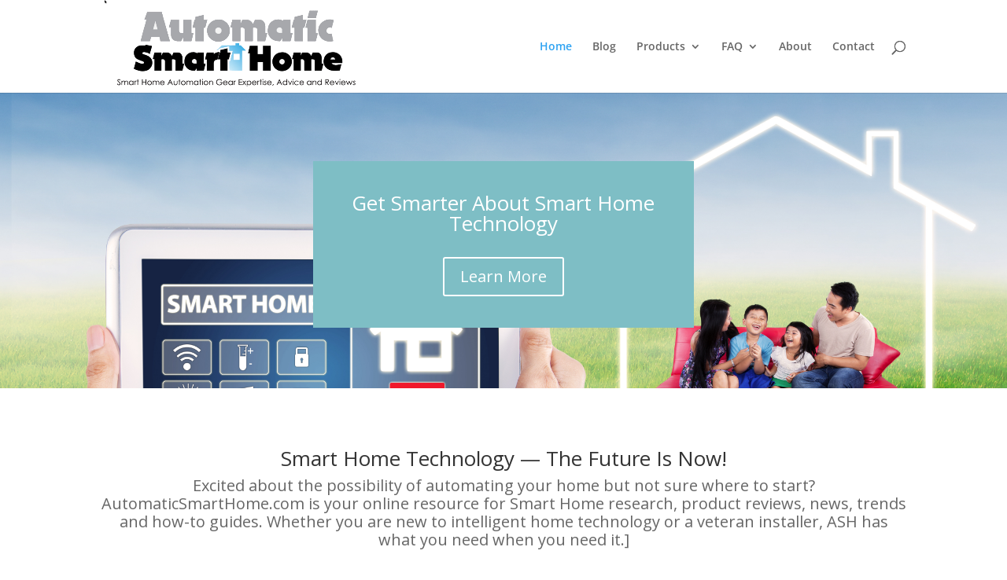

--- FILE ---
content_type: text/css; charset=UTF-8
request_url: https://www.automaticsmarthome.com/wp-content/et-cache/30/et-core-unified-deferred-30.min.css?ver=1768079412
body_size: 90
content:
.et_pb_section_0.et_pb_section{background-color:#ffffff!important}.et_pb_divider_0{height:10px}.et_pb_cta_0.et_pb_promo{background-color:#7EBEC5}.et_pb_text_0,.et_pb_text_1{font-size:20px}.et_pb_blurb_0 .et_pb_main_blurb_image .et_pb_image_wrap,.et_pb_blurb_1 .et_pb_main_blurb_image .et_pb_image_wrap,.et_pb_blurb_2 .et_pb_main_blurb_image .et_pb_image_wrap,.et_pb_blurb_3 .et_pb_main_blurb_image .et_pb_image_wrap,.et_pb_blurb_4 .et_pb_main_blurb_image .et_pb_image_wrap,.et_pb_blurb_5 .et_pb_main_blurb_image .et_pb_image_wrap{max-width:none}.et_pb_post_slider_0.et_pb_slider,.et_pb_post_slider_0.et_pb_slider.et_pb_bg_layout_dark{background-color:#2ea3f2}.et_pb_post_slider_0>.box-shadow-overlay,.et_pb_post_slider_0.et-box-shadow-no-overlay{box-shadow:inset 0px 0px 10px 0px rgba(0,0,0,0.1)}.et_pb_post_slider_0 .et_pb_slide .et_pb_slide_overlay_container{background-color:rgba(0,0,0,0.65)}.et_pb_post_slider_0 .et_pb_slide .et_pb_text_overlay_wrapper{background-color:rgba(0,0,0,0.57)}.et_pb_post_slider_0 .et_pb_post_slide-489{background-position:center;background-image:url(https://www.automaticsmarthome.com/wp-content/uploads/2019/04/Depositphotos_247819728_s-2019.jpg);background-color:#2ea3f2}.et_pb_post_slider_0 .et_pb_post_slide-485{background-position:center;background-image:url(https://www.automaticsmarthome.com/wp-content/uploads/2019/04/Depositphotos_180449288_s-2019.jpg);background-color:#2ea3f2}.et_pb_post_slider_0 .et_pb_post_slide-482{background-position:center;background-image:url(https://www.automaticsmarthome.com/wp-content/uploads/2019/04/Depositphotos_39391921_s-2019.jpg);background-color:#2ea3f2}.et_pb_post_slider_0 .et_pb_post_slide-479{background-position:center;background-image:url(https://www.automaticsmarthome.com/wp-content/uploads/2019/04/Depositphotos_77104021_s-2019.jpg);background-color:#2ea3f2}.et_pb_post_slider_0 .et_pb_post_slide-476{background-position:center;background-image:url(https://www.automaticsmarthome.com/wp-content/uploads/2019/04/Depositphotos_194492218_s-2019.jpg);background-color:#2ea3f2}.et_pb_blurb_6 .et-pb-icon,.et_pb_blurb_7 .et-pb-icon,.et_pb_blurb_8 .et-pb-icon,.et_pb_blurb_9 .et-pb-icon,.et_pb_blurb_10 .et-pb-icon,.et_pb_blurb_11 .et-pb-icon{color:#7c4dd5;font-family:ETmodules!important;font-weight:400!important}.et_pb_section_4.et_pb_section{background-color:#27323a!important}.et_pb_image_0,.et_pb_image_1,.et_pb_image_2,.et_pb_image_3{text-align:left;margin-left:0}.et_pb_text_3{font-size:16px}.et_pb_section_5.et_pb_section{background-color:#283139!important}.et_pb_blurb_12 .et-pb-icon{color:#47bfa4;font-family:ETmodules!important;font-weight:400!important}.et_pb_blurb_13 .et-pb-icon{color:#ec6d5f;font-family:ETmodules!important;font-weight:400!important}.et_pb_blurb_14 .et-pb-icon{color:#1fa0e3;font-family:ETmodules!important;font-weight:400!important}.et_pb_section_6.et_pb_section{background-color:#ec6d5f!important}@media only screen and (max-width:980px){.et_pb_section_0.et_pb_section{padding-top:50px;padding-right:0px;padding-bottom:50px;padding-left:0px}.et_pb_image_0,.et_pb_image_1,.et_pb_image_2,.et_pb_image_3{text-align:center;margin-left:auto;margin-right:auto}.et_pb_image_0 .et_pb_image_wrap img,.et_pb_image_1 .et_pb_image_wrap img,.et_pb_image_2 .et_pb_image_wrap img,.et_pb_image_3 .et_pb_image_wrap img{width:auto}}@media only screen and (min-width:768px) and (max-width:980px){.et_pb_divider_0{display:none!important}}@media only screen and (max-width:767px){.et_pb_divider_0{display:none!important}.et_pb_image_0 .et_pb_image_wrap img,.et_pb_image_1 .et_pb_image_wrap img,.et_pb_image_2 .et_pb_image_wrap img,.et_pb_image_3 .et_pb_image_wrap img{width:auto}}

--- FILE ---
content_type: text/plain
request_url: https://www.google-analytics.com/j/collect?v=1&_v=j102&a=1684250105&t=pageview&_s=1&dl=https%3A%2F%2Fwww.automaticsmarthome.com%2F&ul=en-us%40posix&dt=Automatic%20Smart%20Home%20Technology%20Products%3A%20Information%20and%20Reviews&sr=1280x720&vp=1280x720&_u=YEBAAEABAAAAACAAI~&jid=485855176&gjid=1583137357&cid=2112978188.1768744357&tid=UA-38948745-8&_gid=1183806428.1768744357&_r=1&_slc=1&gtm=45He61e1n815CVTKDVv810084454za200zd810084454&gcd=13l3l3l3l1l1&dma=0&tag_exp=102015666~103116026~103200004~104527906~104528501~104684208~104684211~105391252~115938466~115938468~115985661~116185181~116185182~116682877~117041588&z=1608719106
body_size: -454
content:
2,cG-DFSE4KRFXB